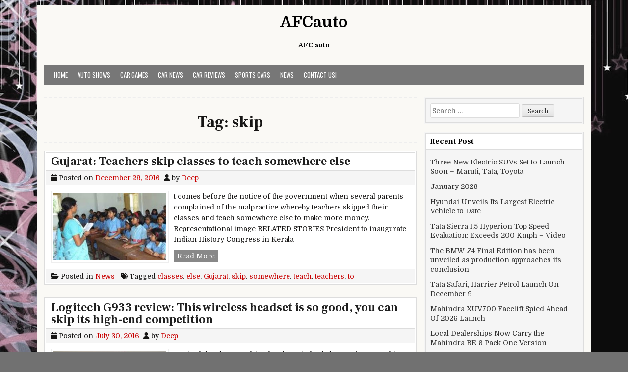

--- FILE ---
content_type: text/html; charset=UTF-8
request_url: https://afcauto.com/tag/skip/
body_size: 10032
content:
<!DOCTYPE html>
<html lang="en-US">
<head>
<meta charset="UTF-8">
<meta name="viewport" content="width=device-width, initial-scale=1">
<link rel="profile" href="https://gmpg.org/xfn/11">
<link rel="pingback" href="https://afcauto.com/xmlrpc.php">
<meta name='robots' content='index, follow, max-image-preview:large, max-snippet:-1, max-video-preview:-1' />
	<style>img:is([sizes="auto" i], [sizes^="auto," i]) { contain-intrinsic-size: 3000px 1500px }</style>
	
	<!-- This site is optimized with the Yoast SEO plugin v25.7 - https://yoast.com/wordpress/plugins/seo/ -->
	<title>skip Archives - AFCauto</title>
	<link rel="canonical" href="https://afcauto.com/tag/skip/" />
	<meta property="og:locale" content="en_US" />
	<meta property="og:type" content="article" />
	<meta property="og:title" content="skip Archives - AFCauto" />
	<meta property="og:url" content="https://afcauto.com/tag/skip/" />
	<meta property="og:site_name" content="AFCauto" />
	<meta name="twitter:card" content="summary_large_image" />
	<script type="application/ld+json" class="yoast-schema-graph">{"@context":"https://schema.org","@graph":[{"@type":"CollectionPage","@id":"https://afcauto.com/tag/skip/","url":"https://afcauto.com/tag/skip/","name":"skip Archives - AFCauto","isPartOf":{"@id":"https://afcauto.com/#website"},"primaryImageOfPage":{"@id":"https://afcauto.com/tag/skip/#primaryimage"},"image":{"@id":"https://afcauto.com/tag/skip/#primaryimage"},"thumbnailUrl":"https://afcauto.com/wp-content/uploads/2016/12/teacher-305_122916024456.jpg","breadcrumb":{"@id":"https://afcauto.com/tag/skip/#breadcrumb"},"inLanguage":"en-US"},{"@type":"ImageObject","inLanguage":"en-US","@id":"https://afcauto.com/tag/skip/#primaryimage","url":"https://afcauto.com/wp-content/uploads/2016/12/teacher-305_122916024456.jpg","contentUrl":"https://afcauto.com/wp-content/uploads/2016/12/teacher-305_122916024456.jpg","width":305,"height":182},{"@type":"BreadcrumbList","@id":"https://afcauto.com/tag/skip/#breadcrumb","itemListElement":[{"@type":"ListItem","position":1,"name":"Home","item":"https://afcauto.com/"},{"@type":"ListItem","position":2,"name":"skip"}]},{"@type":"WebSite","@id":"https://afcauto.com/#website","url":"https://afcauto.com/","name":"AFCauto","description":"AFC auto","potentialAction":[{"@type":"SearchAction","target":{"@type":"EntryPoint","urlTemplate":"https://afcauto.com/?s={search_term_string}"},"query-input":{"@type":"PropertyValueSpecification","valueRequired":true,"valueName":"search_term_string"}}],"inLanguage":"en-US"}]}</script>
	<!-- / Yoast SEO plugin. -->


<link rel='dns-prefetch' href='//fonts.googleapis.com' />
<link rel="alternate" type="application/rss+xml" title="AFCauto &raquo; Feed" href="https://afcauto.com/feed/" />
<link rel="alternate" type="application/rss+xml" title="AFCauto &raquo; Comments Feed" href="https://afcauto.com/comments/feed/" />
<link rel="alternate" type="application/rss+xml" title="AFCauto &raquo; skip Tag Feed" href="https://afcauto.com/tag/skip/feed/" />
<script type="text/javascript">
/* <![CDATA[ */
window._wpemojiSettings = {"baseUrl":"https:\/\/s.w.org\/images\/core\/emoji\/16.0.1\/72x72\/","ext":".png","svgUrl":"https:\/\/s.w.org\/images\/core\/emoji\/16.0.1\/svg\/","svgExt":".svg","source":{"concatemoji":"https:\/\/afcauto.com\/wp-includes\/js\/wp-emoji-release.min.js?ver=6.8.2"}};
/*! This file is auto-generated */
!function(s,n){var o,i,e;function c(e){try{var t={supportTests:e,timestamp:(new Date).valueOf()};sessionStorage.setItem(o,JSON.stringify(t))}catch(e){}}function p(e,t,n){e.clearRect(0,0,e.canvas.width,e.canvas.height),e.fillText(t,0,0);var t=new Uint32Array(e.getImageData(0,0,e.canvas.width,e.canvas.height).data),a=(e.clearRect(0,0,e.canvas.width,e.canvas.height),e.fillText(n,0,0),new Uint32Array(e.getImageData(0,0,e.canvas.width,e.canvas.height).data));return t.every(function(e,t){return e===a[t]})}function u(e,t){e.clearRect(0,0,e.canvas.width,e.canvas.height),e.fillText(t,0,0);for(var n=e.getImageData(16,16,1,1),a=0;a<n.data.length;a++)if(0!==n.data[a])return!1;return!0}function f(e,t,n,a){switch(t){case"flag":return n(e,"\ud83c\udff3\ufe0f\u200d\u26a7\ufe0f","\ud83c\udff3\ufe0f\u200b\u26a7\ufe0f")?!1:!n(e,"\ud83c\udde8\ud83c\uddf6","\ud83c\udde8\u200b\ud83c\uddf6")&&!n(e,"\ud83c\udff4\udb40\udc67\udb40\udc62\udb40\udc65\udb40\udc6e\udb40\udc67\udb40\udc7f","\ud83c\udff4\u200b\udb40\udc67\u200b\udb40\udc62\u200b\udb40\udc65\u200b\udb40\udc6e\u200b\udb40\udc67\u200b\udb40\udc7f");case"emoji":return!a(e,"\ud83e\udedf")}return!1}function g(e,t,n,a){var r="undefined"!=typeof WorkerGlobalScope&&self instanceof WorkerGlobalScope?new OffscreenCanvas(300,150):s.createElement("canvas"),o=r.getContext("2d",{willReadFrequently:!0}),i=(o.textBaseline="top",o.font="600 32px Arial",{});return e.forEach(function(e){i[e]=t(o,e,n,a)}),i}function t(e){var t=s.createElement("script");t.src=e,t.defer=!0,s.head.appendChild(t)}"undefined"!=typeof Promise&&(o="wpEmojiSettingsSupports",i=["flag","emoji"],n.supports={everything:!0,everythingExceptFlag:!0},e=new Promise(function(e){s.addEventListener("DOMContentLoaded",e,{once:!0})}),new Promise(function(t){var n=function(){try{var e=JSON.parse(sessionStorage.getItem(o));if("object"==typeof e&&"number"==typeof e.timestamp&&(new Date).valueOf()<e.timestamp+604800&&"object"==typeof e.supportTests)return e.supportTests}catch(e){}return null}();if(!n){if("undefined"!=typeof Worker&&"undefined"!=typeof OffscreenCanvas&&"undefined"!=typeof URL&&URL.createObjectURL&&"undefined"!=typeof Blob)try{var e="postMessage("+g.toString()+"("+[JSON.stringify(i),f.toString(),p.toString(),u.toString()].join(",")+"));",a=new Blob([e],{type:"text/javascript"}),r=new Worker(URL.createObjectURL(a),{name:"wpTestEmojiSupports"});return void(r.onmessage=function(e){c(n=e.data),r.terminate(),t(n)})}catch(e){}c(n=g(i,f,p,u))}t(n)}).then(function(e){for(var t in e)n.supports[t]=e[t],n.supports.everything=n.supports.everything&&n.supports[t],"flag"!==t&&(n.supports.everythingExceptFlag=n.supports.everythingExceptFlag&&n.supports[t]);n.supports.everythingExceptFlag=n.supports.everythingExceptFlag&&!n.supports.flag,n.DOMReady=!1,n.readyCallback=function(){n.DOMReady=!0}}).then(function(){return e}).then(function(){var e;n.supports.everything||(n.readyCallback(),(e=n.source||{}).concatemoji?t(e.concatemoji):e.wpemoji&&e.twemoji&&(t(e.twemoji),t(e.wpemoji)))}))}((window,document),window._wpemojiSettings);
/* ]]> */
</script>
<style id='wp-emoji-styles-inline-css' type='text/css'>

	img.wp-smiley, img.emoji {
		display: inline !important;
		border: none !important;
		box-shadow: none !important;
		height: 1em !important;
		width: 1em !important;
		margin: 0 0.07em !important;
		vertical-align: -0.1em !important;
		background: none !important;
		padding: 0 !important;
	}
</style>
<link rel='stylesheet' id='wp-block-library-css' href='https://afcauto.com/wp-includes/css/dist/block-library/style.min.css?ver=6.8.2' type='text/css' media='all' />
<style id='wp-block-library-theme-inline-css' type='text/css'>
.wp-block-audio :where(figcaption){color:#555;font-size:13px;text-align:center}.is-dark-theme .wp-block-audio :where(figcaption){color:#ffffffa6}.wp-block-audio{margin:0 0 1em}.wp-block-code{border:1px solid #ccc;border-radius:4px;font-family:Menlo,Consolas,monaco,monospace;padding:.8em 1em}.wp-block-embed :where(figcaption){color:#555;font-size:13px;text-align:center}.is-dark-theme .wp-block-embed :where(figcaption){color:#ffffffa6}.wp-block-embed{margin:0 0 1em}.blocks-gallery-caption{color:#555;font-size:13px;text-align:center}.is-dark-theme .blocks-gallery-caption{color:#ffffffa6}:root :where(.wp-block-image figcaption){color:#555;font-size:13px;text-align:center}.is-dark-theme :root :where(.wp-block-image figcaption){color:#ffffffa6}.wp-block-image{margin:0 0 1em}.wp-block-pullquote{border-bottom:4px solid;border-top:4px solid;color:currentColor;margin-bottom:1.75em}.wp-block-pullquote cite,.wp-block-pullquote footer,.wp-block-pullquote__citation{color:currentColor;font-size:.8125em;font-style:normal;text-transform:uppercase}.wp-block-quote{border-left:.25em solid;margin:0 0 1.75em;padding-left:1em}.wp-block-quote cite,.wp-block-quote footer{color:currentColor;font-size:.8125em;font-style:normal;position:relative}.wp-block-quote:where(.has-text-align-right){border-left:none;border-right:.25em solid;padding-left:0;padding-right:1em}.wp-block-quote:where(.has-text-align-center){border:none;padding-left:0}.wp-block-quote.is-large,.wp-block-quote.is-style-large,.wp-block-quote:where(.is-style-plain){border:none}.wp-block-search .wp-block-search__label{font-weight:700}.wp-block-search__button{border:1px solid #ccc;padding:.375em .625em}:where(.wp-block-group.has-background){padding:1.25em 2.375em}.wp-block-separator.has-css-opacity{opacity:.4}.wp-block-separator{border:none;border-bottom:2px solid;margin-left:auto;margin-right:auto}.wp-block-separator.has-alpha-channel-opacity{opacity:1}.wp-block-separator:not(.is-style-wide):not(.is-style-dots){width:100px}.wp-block-separator.has-background:not(.is-style-dots){border-bottom:none;height:1px}.wp-block-separator.has-background:not(.is-style-wide):not(.is-style-dots){height:2px}.wp-block-table{margin:0 0 1em}.wp-block-table td,.wp-block-table th{word-break:normal}.wp-block-table :where(figcaption){color:#555;font-size:13px;text-align:center}.is-dark-theme .wp-block-table :where(figcaption){color:#ffffffa6}.wp-block-video :where(figcaption){color:#555;font-size:13px;text-align:center}.is-dark-theme .wp-block-video :where(figcaption){color:#ffffffa6}.wp-block-video{margin:0 0 1em}:root :where(.wp-block-template-part.has-background){margin-bottom:0;margin-top:0;padding:1.25em 2.375em}
</style>
<style id='classic-theme-styles-inline-css' type='text/css'>
/*! This file is auto-generated */
.wp-block-button__link{color:#fff;background-color:#32373c;border-radius:9999px;box-shadow:none;text-decoration:none;padding:calc(.667em + 2px) calc(1.333em + 2px);font-size:1.125em}.wp-block-file__button{background:#32373c;color:#fff;text-decoration:none}
</style>
<style id='global-styles-inline-css' type='text/css'>
:root{--wp--preset--aspect-ratio--square: 1;--wp--preset--aspect-ratio--4-3: 4/3;--wp--preset--aspect-ratio--3-4: 3/4;--wp--preset--aspect-ratio--3-2: 3/2;--wp--preset--aspect-ratio--2-3: 2/3;--wp--preset--aspect-ratio--16-9: 16/9;--wp--preset--aspect-ratio--9-16: 9/16;--wp--preset--color--black: #000000;--wp--preset--color--cyan-bluish-gray: #abb8c3;--wp--preset--color--white: #ffffff;--wp--preset--color--pale-pink: #f78da7;--wp--preset--color--vivid-red: #cf2e2e;--wp--preset--color--luminous-vivid-orange: #ff6900;--wp--preset--color--luminous-vivid-amber: #fcb900;--wp--preset--color--light-green-cyan: #7bdcb5;--wp--preset--color--vivid-green-cyan: #00d084;--wp--preset--color--pale-cyan-blue: #8ed1fc;--wp--preset--color--vivid-cyan-blue: #0693e3;--wp--preset--color--vivid-purple: #9b51e0;--wp--preset--gradient--vivid-cyan-blue-to-vivid-purple: linear-gradient(135deg,rgba(6,147,227,1) 0%,rgb(155,81,224) 100%);--wp--preset--gradient--light-green-cyan-to-vivid-green-cyan: linear-gradient(135deg,rgb(122,220,180) 0%,rgb(0,208,130) 100%);--wp--preset--gradient--luminous-vivid-amber-to-luminous-vivid-orange: linear-gradient(135deg,rgba(252,185,0,1) 0%,rgba(255,105,0,1) 100%);--wp--preset--gradient--luminous-vivid-orange-to-vivid-red: linear-gradient(135deg,rgba(255,105,0,1) 0%,rgb(207,46,46) 100%);--wp--preset--gradient--very-light-gray-to-cyan-bluish-gray: linear-gradient(135deg,rgb(238,238,238) 0%,rgb(169,184,195) 100%);--wp--preset--gradient--cool-to-warm-spectrum: linear-gradient(135deg,rgb(74,234,220) 0%,rgb(151,120,209) 20%,rgb(207,42,186) 40%,rgb(238,44,130) 60%,rgb(251,105,98) 80%,rgb(254,248,76) 100%);--wp--preset--gradient--blush-light-purple: linear-gradient(135deg,rgb(255,206,236) 0%,rgb(152,150,240) 100%);--wp--preset--gradient--blush-bordeaux: linear-gradient(135deg,rgb(254,205,165) 0%,rgb(254,45,45) 50%,rgb(107,0,62) 100%);--wp--preset--gradient--luminous-dusk: linear-gradient(135deg,rgb(255,203,112) 0%,rgb(199,81,192) 50%,rgb(65,88,208) 100%);--wp--preset--gradient--pale-ocean: linear-gradient(135deg,rgb(255,245,203) 0%,rgb(182,227,212) 50%,rgb(51,167,181) 100%);--wp--preset--gradient--electric-grass: linear-gradient(135deg,rgb(202,248,128) 0%,rgb(113,206,126) 100%);--wp--preset--gradient--midnight: linear-gradient(135deg,rgb(2,3,129) 0%,rgb(40,116,252) 100%);--wp--preset--font-size--small: 13px;--wp--preset--font-size--medium: 20px;--wp--preset--font-size--large: 36px;--wp--preset--font-size--x-large: 42px;--wp--preset--spacing--20: 0.44rem;--wp--preset--spacing--30: 0.67rem;--wp--preset--spacing--40: 1rem;--wp--preset--spacing--50: 1.5rem;--wp--preset--spacing--60: 2.25rem;--wp--preset--spacing--70: 3.38rem;--wp--preset--spacing--80: 5.06rem;--wp--preset--shadow--natural: 6px 6px 9px rgba(0, 0, 0, 0.2);--wp--preset--shadow--deep: 12px 12px 50px rgba(0, 0, 0, 0.4);--wp--preset--shadow--sharp: 6px 6px 0px rgba(0, 0, 0, 0.2);--wp--preset--shadow--outlined: 6px 6px 0px -3px rgba(255, 255, 255, 1), 6px 6px rgba(0, 0, 0, 1);--wp--preset--shadow--crisp: 6px 6px 0px rgba(0, 0, 0, 1);}:where(.is-layout-flex){gap: 0.5em;}:where(.is-layout-grid){gap: 0.5em;}body .is-layout-flex{display: flex;}.is-layout-flex{flex-wrap: wrap;align-items: center;}.is-layout-flex > :is(*, div){margin: 0;}body .is-layout-grid{display: grid;}.is-layout-grid > :is(*, div){margin: 0;}:where(.wp-block-columns.is-layout-flex){gap: 2em;}:where(.wp-block-columns.is-layout-grid){gap: 2em;}:where(.wp-block-post-template.is-layout-flex){gap: 1.25em;}:where(.wp-block-post-template.is-layout-grid){gap: 1.25em;}.has-black-color{color: var(--wp--preset--color--black) !important;}.has-cyan-bluish-gray-color{color: var(--wp--preset--color--cyan-bluish-gray) !important;}.has-white-color{color: var(--wp--preset--color--white) !important;}.has-pale-pink-color{color: var(--wp--preset--color--pale-pink) !important;}.has-vivid-red-color{color: var(--wp--preset--color--vivid-red) !important;}.has-luminous-vivid-orange-color{color: var(--wp--preset--color--luminous-vivid-orange) !important;}.has-luminous-vivid-amber-color{color: var(--wp--preset--color--luminous-vivid-amber) !important;}.has-light-green-cyan-color{color: var(--wp--preset--color--light-green-cyan) !important;}.has-vivid-green-cyan-color{color: var(--wp--preset--color--vivid-green-cyan) !important;}.has-pale-cyan-blue-color{color: var(--wp--preset--color--pale-cyan-blue) !important;}.has-vivid-cyan-blue-color{color: var(--wp--preset--color--vivid-cyan-blue) !important;}.has-vivid-purple-color{color: var(--wp--preset--color--vivid-purple) !important;}.has-black-background-color{background-color: var(--wp--preset--color--black) !important;}.has-cyan-bluish-gray-background-color{background-color: var(--wp--preset--color--cyan-bluish-gray) !important;}.has-white-background-color{background-color: var(--wp--preset--color--white) !important;}.has-pale-pink-background-color{background-color: var(--wp--preset--color--pale-pink) !important;}.has-vivid-red-background-color{background-color: var(--wp--preset--color--vivid-red) !important;}.has-luminous-vivid-orange-background-color{background-color: var(--wp--preset--color--luminous-vivid-orange) !important;}.has-luminous-vivid-amber-background-color{background-color: var(--wp--preset--color--luminous-vivid-amber) !important;}.has-light-green-cyan-background-color{background-color: var(--wp--preset--color--light-green-cyan) !important;}.has-vivid-green-cyan-background-color{background-color: var(--wp--preset--color--vivid-green-cyan) !important;}.has-pale-cyan-blue-background-color{background-color: var(--wp--preset--color--pale-cyan-blue) !important;}.has-vivid-cyan-blue-background-color{background-color: var(--wp--preset--color--vivid-cyan-blue) !important;}.has-vivid-purple-background-color{background-color: var(--wp--preset--color--vivid-purple) !important;}.has-black-border-color{border-color: var(--wp--preset--color--black) !important;}.has-cyan-bluish-gray-border-color{border-color: var(--wp--preset--color--cyan-bluish-gray) !important;}.has-white-border-color{border-color: var(--wp--preset--color--white) !important;}.has-pale-pink-border-color{border-color: var(--wp--preset--color--pale-pink) !important;}.has-vivid-red-border-color{border-color: var(--wp--preset--color--vivid-red) !important;}.has-luminous-vivid-orange-border-color{border-color: var(--wp--preset--color--luminous-vivid-orange) !important;}.has-luminous-vivid-amber-border-color{border-color: var(--wp--preset--color--luminous-vivid-amber) !important;}.has-light-green-cyan-border-color{border-color: var(--wp--preset--color--light-green-cyan) !important;}.has-vivid-green-cyan-border-color{border-color: var(--wp--preset--color--vivid-green-cyan) !important;}.has-pale-cyan-blue-border-color{border-color: var(--wp--preset--color--pale-cyan-blue) !important;}.has-vivid-cyan-blue-border-color{border-color: var(--wp--preset--color--vivid-cyan-blue) !important;}.has-vivid-purple-border-color{border-color: var(--wp--preset--color--vivid-purple) !important;}.has-vivid-cyan-blue-to-vivid-purple-gradient-background{background: var(--wp--preset--gradient--vivid-cyan-blue-to-vivid-purple) !important;}.has-light-green-cyan-to-vivid-green-cyan-gradient-background{background: var(--wp--preset--gradient--light-green-cyan-to-vivid-green-cyan) !important;}.has-luminous-vivid-amber-to-luminous-vivid-orange-gradient-background{background: var(--wp--preset--gradient--luminous-vivid-amber-to-luminous-vivid-orange) !important;}.has-luminous-vivid-orange-to-vivid-red-gradient-background{background: var(--wp--preset--gradient--luminous-vivid-orange-to-vivid-red) !important;}.has-very-light-gray-to-cyan-bluish-gray-gradient-background{background: var(--wp--preset--gradient--very-light-gray-to-cyan-bluish-gray) !important;}.has-cool-to-warm-spectrum-gradient-background{background: var(--wp--preset--gradient--cool-to-warm-spectrum) !important;}.has-blush-light-purple-gradient-background{background: var(--wp--preset--gradient--blush-light-purple) !important;}.has-blush-bordeaux-gradient-background{background: var(--wp--preset--gradient--blush-bordeaux) !important;}.has-luminous-dusk-gradient-background{background: var(--wp--preset--gradient--luminous-dusk) !important;}.has-pale-ocean-gradient-background{background: var(--wp--preset--gradient--pale-ocean) !important;}.has-electric-grass-gradient-background{background: var(--wp--preset--gradient--electric-grass) !important;}.has-midnight-gradient-background{background: var(--wp--preset--gradient--midnight) !important;}.has-small-font-size{font-size: var(--wp--preset--font-size--small) !important;}.has-medium-font-size{font-size: var(--wp--preset--font-size--medium) !important;}.has-large-font-size{font-size: var(--wp--preset--font-size--large) !important;}.has-x-large-font-size{font-size: var(--wp--preset--font-size--x-large) !important;}
:where(.wp-block-post-template.is-layout-flex){gap: 1.25em;}:where(.wp-block-post-template.is-layout-grid){gap: 1.25em;}
:where(.wp-block-columns.is-layout-flex){gap: 2em;}:where(.wp-block-columns.is-layout-grid){gap: 2em;}
:root :where(.wp-block-pullquote){font-size: 1.5em;line-height: 1.6;}
</style>
<link rel='stylesheet' id='toc-screen-css' href='https://afcauto.com/wp-content/plugins/table-of-contents-plus/screen.min.css?ver=2411.1' type='text/css' media='all' />
<link rel='stylesheet' id='cleanwp-maincss-css' href='https://afcauto.com/wp-content/themes/cleanwp/style.css' type='text/css' media='all' />
<link rel='stylesheet' id='fontawesome-css' href='https://afcauto.com/wp-content/themes/cleanwp/css/all.min.css' type='text/css' media='all' />
<link rel='stylesheet' id='cleanwp-webfont-css' href='https://fonts.googleapis.com/css2?family=Domine:wght@400;700&#038;family=Frank+Ruhl+Libre:wght@400;700&#038;family=Oswald:wght@400;700&#038;display=swap' type='text/css' media='all' />
<script type="text/javascript" src="https://afcauto.com/wp-includes/js/jquery/jquery.min.js?ver=3.7.1" id="jquery-core-js"></script>
<script type="text/javascript" src="https://afcauto.com/wp-includes/js/jquery/jquery-migrate.min.js?ver=3.4.1" id="jquery-migrate-js"></script>
<link rel="https://api.w.org/" href="https://afcauto.com/wp-json/" /><link rel="alternate" title="JSON" type="application/json" href="https://afcauto.com/wp-json/wp/v2/tags/3424" /><link rel="EditURI" type="application/rsd+xml" title="RSD" href="https://afcauto.com/xmlrpc.php?rsd" />
<meta name="generator" content="WordPress 6.8.2" />
<meta name="google-site-verification" content="rk7tNSvr3YuXbvZkHNjNFv2wANPT204PPbmgZ2kBSE0" />
<meta name="msvalidate.01" content="75020F130ADBD6DA5DB2AEEAA6CBD967" />      <style type="text/css">.single-thumb {
    display: none;
}</style>
    <style type="text/css" id="custom-background-css">
body.custom-background { background-image: url("https://afcauto.com/wp-content/uploads/2016/05/background.jpg"); background-position: left top; background-size: auto; background-repeat: no-repeat; background-attachment: fixed; }
</style>
	</head>

<body data-rsssl=1 class="archive tag tag-skip tag-3424 custom-background wp-embed-responsive wp-theme-cleanwp group-blog cleanwp-theme-is-active cleanwp-primary-menu-active" itemscope="itemscope" itemtype="http://schema.org/WebPage">
<div id="wrapper">
<a class="skip-link screen-reader-text" href="#content">Skip to content</a>


<header id="masthead" class="site-header" itemscope="itemscope" itemtype="http://schema.org/WPHeader" role="banner">

<div id="site-top">
<div id="blogname">

    <div class="site-branding site-branding-block site-branding-logo-inactive">
                <p class="site-title"><a href="https://afcauto.com/" rel="home">AFCauto</a></p>
            <p class="site-description">AFC auto</p>
        </div>
</div>

<div class="header-social-icons">
                                                                                                                                                                                                                                                                                </div>
</div>

<nav id="site-navigation" class="main-navigation clearfix" itemscope="itemscope" itemtype="http://schema.org/SiteNavigationElement" role="navigation">
    <button class="menu-toggle" aria-controls="primary-menu" aria-expanded="false">Menu</button>
    <div class="menu-home-container"><ul id="primary-menu" class="menu"><li id="menu-item-1551" class="menu-item menu-item-type-custom menu-item-object-custom menu-item-home menu-item-1551"><a href="https://afcauto.com/">Home</a></li>
<li id="menu-item-1554" class="menu-item menu-item-type-taxonomy menu-item-object-category menu-item-1554"><a href="https://afcauto.com/category/auto-shows/">Auto Shows</a></li>
<li id="menu-item-1555" class="menu-item menu-item-type-taxonomy menu-item-object-category menu-item-1555"><a href="https://afcauto.com/category/car-games/">Car Games</a></li>
<li id="menu-item-1556" class="menu-item menu-item-type-taxonomy menu-item-object-category menu-item-1556"><a href="https://afcauto.com/category/car-news/">Car News</a></li>
<li id="menu-item-1557" class="menu-item menu-item-type-taxonomy menu-item-object-category menu-item-1557"><a href="https://afcauto.com/category/car-reviews/">Car Reviews</a></li>
<li id="menu-item-1559" class="menu-item menu-item-type-taxonomy menu-item-object-category menu-item-1559"><a href="https://afcauto.com/category/sports-cars/">Sports Cars</a></li>
<li id="menu-item-1558" class="menu-item menu-item-type-taxonomy menu-item-object-category menu-item-1558"><a href="https://afcauto.com/category/news/">News</a></li>
<li id="menu-item-1552" class="menu-item menu-item-type-post_type menu-item-object-page menu-item-1552"><a href="https://afcauto.com/contact-us/">Contact Us!</a></li>
</ul></div></nav><!-- #site-navigation -->


</header><!--end masthead-->


<div id="content" class="site-content">
<div id="primary" class="content-area">


<main id="main" class="site-main" itemscope="itemscope" itemtype="http://schema.org/Blog" role="main">

<header class="page-header">
<h1 class="page-title">Tag: <span>skip</span></h1></header>


    
<article id="post-6341" class="postbox post-6341 post type-post status-publish format-standard has-post-thumbnail hentry category-news tag-classes tag-else tag-gujarat tag-skip tag-somewhere tag-teach tag-teachers tag-to wpcat-8-id">

    <header class="entry-header">
        <h2 class="entry-title"><a href="https://afcauto.com/gujarat-teachers-skip-classes-teach-somewhere-else/" rel="bookmark">Gujarat: Teachers skip classes to teach somewhere else</a></h2>                    <div class="entry-meta">
                    <span class="posted-on"><i class="fas fa-calendar" aria-hidden="true"></i> Posted on <a href="https://afcauto.com/gujarat-teachers-skip-classes-teach-somewhere-else/" rel="bookmark"><time class="entry-date published updated" datetime="2016-12-29T17:05:25+00:00">December 29, 2016</time></a>&nbsp;&nbsp;</span><span class="byline"> <i class="fas fa-user" aria-hidden="true"></i> by <span class="author vcard" itemscope="itemscope" itemtype="http://schema.org/Person" itemprop="author"><a class="url fn n" href="https://afcauto.com/author/deep/">Deep</a></span></span>            </div><!-- .entry-meta -->
            </header><!-- .entry-header -->

    <div class="entry-summary clearfix">
                                                <a href="https://afcauto.com/gujarat-teachers-skip-classes-teach-somewhere-else/"><img width="240" height="143" src="https://afcauto.com/wp-content/uploads/2016/12/teacher-305_122916024456.jpg" class="entry-featured-image wp-post-image" alt="" decoding="async" srcset="https://afcauto.com/wp-content/uploads/2016/12/teacher-305_122916024456.jpg 305w, https://afcauto.com/wp-content/uploads/2016/12/teacher-305_122916024456-300x179.jpg 300w" sizes="(max-width: 240px) 100vw, 240px" /></a>
                <p>t comes before the notice of the government when several parents complained of the malpractice whereby teachers skipped their classes and teach somewhere else to make more money. Representational image RELATED STORIES President to inaugurate Indian History Congress in Kerala</p>
<div class="entry-read-more"><a class="read-more-link" href="https://afcauto.com/gujarat-teachers-skip-classes-teach-somewhere-else/">Read More<span class="cleanwp-sr-only">  Gujarat: Teachers skip classes to teach somewhere else</span></a></div>
    </div><!-- .entry-content -->

    <footer class="entry-footer">
        <span class="cat-links"><i class="fas fa-folder-open" aria-hidden="true"></i> Posted in <a href="https://afcauto.com/category/news/" rel="category tag">News</a>&nbsp;&nbsp;&nbsp;</span><span class="tags-links"><i class="fas fa-tags" aria-hidden="true"></i> Tagged <a href="https://afcauto.com/tag/classes/" rel="tag">classes</a>, <a href="https://afcauto.com/tag/else/" rel="tag">else</a>, <a href="https://afcauto.com/tag/gujarat/" rel="tag">Gujarat</a>, <a href="https://afcauto.com/tag/skip/" rel="tag">skip</a>, <a href="https://afcauto.com/tag/somewhere/" rel="tag">somewhere</a>, <a href="https://afcauto.com/tag/teach/" rel="tag">teach</a>, <a href="https://afcauto.com/tag/teachers/" rel="tag">teachers</a>, <a href="https://afcauto.com/tag/to/" rel="tag">to</a>&nbsp;&nbsp;&nbsp;</span>    </footer><!-- .entry-footer -->

</article>

    
<article id="post-2856" class="postbox post-2856 post type-post status-publish format-standard has-post-thumbnail hentry category-news tag-can tag-competition tag-g933 tag-good tag-headset tag-high-end tag-is tag-its tag-logitech tag-review tag-skip tag-so tag-this tag-wireless tag-you wpcat-8-id">

    <header class="entry-header">
        <h2 class="entry-title"><a href="https://afcauto.com/logitech-g933-review-wireless-headset-good-can-skip-high-end-competition/" rel="bookmark">Logitech G933 review: This wireless headset is so good, you can skip its high-end competition</a></h2>                    <div class="entry-meta">
                    <span class="posted-on"><i class="fas fa-calendar" aria-hidden="true"></i> Posted on <a href="https://afcauto.com/logitech-g933-review-wireless-headset-good-can-skip-high-end-competition/" rel="bookmark"><time class="entry-date published updated" datetime="2016-07-30T10:56:12+00:00">July 30, 2016</time></a>&nbsp;&nbsp;</span><span class="byline"> <i class="fas fa-user" aria-hidden="true"></i> by <span class="author vcard" itemscope="itemscope" itemtype="http://schema.org/Person" itemprop="author"><a class="url fn n" href="https://afcauto.com/author/deep/">Deep</a></span></span>            </div><!-- .entry-meta -->
            </header><!-- .entry-header -->

    <div class="entry-summary clearfix">
                                                <a href="https://afcauto.com/logitech-g933-review-wireless-headset-good-can-skip-high-end-competition/"><img width="240" height="135" src="https://afcauto.com/wp-content/uploads/2016/07/20160628_095938-100668880-large.jpg" class="entry-featured-image wp-post-image" alt="" decoding="async" srcset="https://afcauto.com/wp-content/uploads/2016/07/20160628_095938-100668880-large.jpg 580w, https://afcauto.com/wp-content/uploads/2016/07/20160628_095938-100668880-large-300x169.jpg 300w" sizes="(max-width: 240px) 100vw, 240px" /></a>
                <p>Logitech has been pushing hard to win back the gaming crowd in recent years—and I’ll be damned if the G933 isn’t one of their best shows yet. How good? Well, I’d probably save a $100 (or more) and take this</p>
<div class="entry-read-more"><a class="read-more-link" href="https://afcauto.com/logitech-g933-review-wireless-headset-good-can-skip-high-end-competition/">Read More<span class="cleanwp-sr-only">  Logitech G933 review: This wireless headset is so good, you can skip its high-end competition</span></a></div>
    </div><!-- .entry-content -->

    <footer class="entry-footer">
        <span class="cat-links"><i class="fas fa-folder-open" aria-hidden="true"></i> Posted in <a href="https://afcauto.com/category/news/" rel="category tag">News</a>&nbsp;&nbsp;&nbsp;</span><span class="tags-links"><i class="fas fa-tags" aria-hidden="true"></i> Tagged <a href="https://afcauto.com/tag/can/" rel="tag">can</a>, <a href="https://afcauto.com/tag/competition/" rel="tag">competition</a>, <a href="https://afcauto.com/tag/g933/" rel="tag">G933</a>, <a href="https://afcauto.com/tag/good/" rel="tag">good</a>, <a href="https://afcauto.com/tag/headset/" rel="tag">headset</a>, <a href="https://afcauto.com/tag/high-end/" rel="tag">high-end</a>, <a href="https://afcauto.com/tag/is/" rel="tag">Is</a>, <a href="https://afcauto.com/tag/its/" rel="tag">its</a>, <a href="https://afcauto.com/tag/logitech/" rel="tag">Logitech</a>, <a href="https://afcauto.com/tag/review/" rel="tag">review:</a>, <a href="https://afcauto.com/tag/skip/" rel="tag">skip</a>, <a href="https://afcauto.com/tag/so/" rel="tag">so</a>, <a href="https://afcauto.com/tag/this/" rel="tag">this</a>, <a href="https://afcauto.com/tag/wireless/" rel="tag">wireless</a>, <a href="https://afcauto.com/tag/you/" rel="tag">You</a>&nbsp;&nbsp;&nbsp;</span>    </footer><!-- .entry-footer -->

</article>

<div class="clear"></div>


</main><!-- #main -->


</div><!-- #primary -->

<div id="secondary" class="widget-area" itemscope="itemscope" itemtype="http://schema.org/WPSideBar" role="complementary">


<div id="search-2" class="side-widget widget widget_search"><form role="search" method="get" class="search-form" action="https://afcauto.com/">
				<label>
					<span class="screen-reader-text">Search for:</span>
					<input type="search" class="search-field" placeholder="Search &hellip;" value="" name="s" />
				</label>
				<input type="submit" class="search-submit" value="Search" />
			</form></div>
		<div id="recent-posts-2" class="side-widget widget widget_recent_entries">
		<h3 class="widget-title">Recent Post</h3><nav aria-label="Recent Post">
		<ul>
											<li>
					<a href="https://afcauto.com/three-new-electric-suvs-set-to-launch-soon-maruti-tata-toyota/">Three New Electric SUVs Set to Launch Soon – Maruti, Tata, Toyota</a>
									</li>
											<li>
					<a href="https://afcauto.com/january-2026/">January 2026</a>
									</li>
											<li>
					<a href="https://afcauto.com/hyundai-unveils-its-largest-electric-vehicle-to-date/">Hyundai Unveils Its Largest Electric Vehicle to Date</a>
									</li>
											<li>
					<a href="https://afcauto.com/tata-sierra-1-5-hyperion-top-speed-evaluation-exceeds-200-kmph-video/">Tata Sierra 1.5 Hyperion Top Speed Evaluation: Exceeds 200 Kmph &#8211; Video</a>
									</li>
											<li>
					<a href="https://afcauto.com/the-bmw-z4-final-edition-has-been-unveiled-as-production-approaches-its-conclusion/">The BMW Z4 Final Edition has been unveiled as production approaches its conclusion</a>
									</li>
											<li>
					<a href="https://afcauto.com/tata-safari-harrier-petrol-launch-on-december-9/">Tata Safari, Harrier Petrol Launch On December 9</a>
									</li>
											<li>
					<a href="https://afcauto.com/mahindra-xuv700-facelift-spied-ahead-of-2026-launch/">Mahindra XUV700 Facelift Spied Ahead Of 2026 Launch</a>
									</li>
											<li>
					<a href="https://afcauto.com/local-dealerships-now-carry-the-mahindra-be-6-pack-one-version/">Local Dealerships Now Carry the Mahindra BE 6 Pack One Version</a>
									</li>
											<li>
					<a href="https://afcauto.com/do-we-need-a-traditional-operating-system/">Do We Need a Traditional Operating System?</a>
									</li>
											<li>
					<a href="https://afcauto.com/trends-and-use-cases-for-digital-business-simulation-games-in-the-classroom/">Trends and Use Cases for Digital Business Simulation Games in the Classroom</a>
									</li>
											<li>
					<a href="https://afcauto.com/the-problem-deciding-between-petrol-powered-and-used-electric-vehicles/">The Problem: Deciding Between Petrol-Powered and Used Electric Vehicles</a>
									</li>
											<li>
					<a href="https://afcauto.com/volvo-ex30-real-world-range-tested/">Volvo EX30 Real-world Range Tested</a>
									</li>
											<li>
					<a href="https://afcauto.com/matter-opens-new-boston-office-designed-for-collaboration-and-creativity/">Matter Opens New Boston Office Designed for Collaboration and Creativity</a>
									</li>
											<li>
					<a href="https://afcauto.com/toyota-highlander-vs-grand-highlander-which-toyota-suv-is-right-for-you/">Toyota Highlander vs Grand Highlander: Which Toyota SUV is Right for You?</a>
									</li>
											<li>
					<a href="https://afcauto.com/best-new-cars-for-2025-2026-whats-already-here-and-whats-coming-soon/">Best New Cars for 2025–2026: What’s Already Here and What’s Coming Soon</a>
									</li>
					</ul>

		</nav></div>
		<div id="recent-posts-3" class="side-widget widget widget_recent_entries">
		<h3 class="widget-title">Popular Post</h3><nav aria-label="Popular Post">
		<ul>
											<li>
					<a href="https://afcauto.com/three-new-electric-suvs-set-to-launch-soon-maruti-tata-toyota/">Three New Electric SUVs Set to Launch Soon – Maruti, Tata, Toyota</a>
									</li>
											<li>
					<a href="https://afcauto.com/january-2026/">January 2026</a>
									</li>
											<li>
					<a href="https://afcauto.com/hyundai-unveils-its-largest-electric-vehicle-to-date/">Hyundai Unveils Its Largest Electric Vehicle to Date</a>
									</li>
											<li>
					<a href="https://afcauto.com/tata-sierra-1-5-hyperion-top-speed-evaluation-exceeds-200-kmph-video/">Tata Sierra 1.5 Hyperion Top Speed Evaluation: Exceeds 200 Kmph &#8211; Video</a>
									</li>
											<li>
					<a href="https://afcauto.com/the-bmw-z4-final-edition-has-been-unveiled-as-production-approaches-its-conclusion/">The BMW Z4 Final Edition has been unveiled as production approaches its conclusion</a>
									</li>
											<li>
					<a href="https://afcauto.com/tata-safari-harrier-petrol-launch-on-december-9/">Tata Safari, Harrier Petrol Launch On December 9</a>
									</li>
											<li>
					<a href="https://afcauto.com/mahindra-xuv700-facelift-spied-ahead-of-2026-launch/">Mahindra XUV700 Facelift Spied Ahead Of 2026 Launch</a>
									</li>
											<li>
					<a href="https://afcauto.com/local-dealerships-now-carry-the-mahindra-be-6-pack-one-version/">Local Dealerships Now Carry the Mahindra BE 6 Pack One Version</a>
									</li>
											<li>
					<a href="https://afcauto.com/do-we-need-a-traditional-operating-system/">Do We Need a Traditional Operating System?</a>
									</li>
											<li>
					<a href="https://afcauto.com/trends-and-use-cases-for-digital-business-simulation-games-in-the-classroom/">Trends and Use Cases for Digital Business Simulation Games in the Classroom</a>
									</li>
											<li>
					<a href="https://afcauto.com/the-problem-deciding-between-petrol-powered-and-used-electric-vehicles/">The Problem: Deciding Between Petrol-Powered and Used Electric Vehicles</a>
									</li>
											<li>
					<a href="https://afcauto.com/volvo-ex30-real-world-range-tested/">Volvo EX30 Real-world Range Tested</a>
									</li>
											<li>
					<a href="https://afcauto.com/matter-opens-new-boston-office-designed-for-collaboration-and-creativity/">Matter Opens New Boston Office Designed for Collaboration and Creativity</a>
									</li>
											<li>
					<a href="https://afcauto.com/toyota-highlander-vs-grand-highlander-which-toyota-suv-is-right-for-you/">Toyota Highlander vs Grand Highlander: Which Toyota SUV is Right for You?</a>
									</li>
											<li>
					<a href="https://afcauto.com/best-new-cars-for-2025-2026-whats-already-here-and-whats-coming-soon/">Best New Cars for 2025–2026: What’s Already Here and What’s Coming Soon</a>
									</li>
					</ul>

		</nav></div>
		<div id="recent-posts-4" class="side-widget widget widget_recent_entries">
		<h3 class="widget-title">Most Viewed Post</h3><nav aria-label="Most Viewed Post">
		<ul>
											<li>
					<a href="https://afcauto.com/three-new-electric-suvs-set-to-launch-soon-maruti-tata-toyota/">Three New Electric SUVs Set to Launch Soon – Maruti, Tata, Toyota</a>
									</li>
											<li>
					<a href="https://afcauto.com/january-2026/">January 2026</a>
									</li>
											<li>
					<a href="https://afcauto.com/hyundai-unveils-its-largest-electric-vehicle-to-date/">Hyundai Unveils Its Largest Electric Vehicle to Date</a>
									</li>
											<li>
					<a href="https://afcauto.com/tata-sierra-1-5-hyperion-top-speed-evaluation-exceeds-200-kmph-video/">Tata Sierra 1.5 Hyperion Top Speed Evaluation: Exceeds 200 Kmph &#8211; Video</a>
									</li>
											<li>
					<a href="https://afcauto.com/the-bmw-z4-final-edition-has-been-unveiled-as-production-approaches-its-conclusion/">The BMW Z4 Final Edition has been unveiled as production approaches its conclusion</a>
									</li>
											<li>
					<a href="https://afcauto.com/tata-safari-harrier-petrol-launch-on-december-9/">Tata Safari, Harrier Petrol Launch On December 9</a>
									</li>
											<li>
					<a href="https://afcauto.com/mahindra-xuv700-facelift-spied-ahead-of-2026-launch/">Mahindra XUV700 Facelift Spied Ahead Of 2026 Launch</a>
									</li>
											<li>
					<a href="https://afcauto.com/local-dealerships-now-carry-the-mahindra-be-6-pack-one-version/">Local Dealerships Now Carry the Mahindra BE 6 Pack One Version</a>
									</li>
											<li>
					<a href="https://afcauto.com/do-we-need-a-traditional-operating-system/">Do We Need a Traditional Operating System?</a>
									</li>
											<li>
					<a href="https://afcauto.com/trends-and-use-cases-for-digital-business-simulation-games-in-the-classroom/">Trends and Use Cases for Digital Business Simulation Games in the Classroom</a>
									</li>
											<li>
					<a href="https://afcauto.com/the-problem-deciding-between-petrol-powered-and-used-electric-vehicles/">The Problem: Deciding Between Petrol-Powered and Used Electric Vehicles</a>
									</li>
					</ul>

		</nav></div><div id="calendar-2" class="side-widget widget widget_calendar"><h3 class="widget-title">Calendar</h3><div id="calendar_wrap" class="calendar_wrap"><table id="wp-calendar" class="wp-calendar-table">
	<caption>January 2026</caption>
	<thead>
	<tr>
		<th scope="col" aria-label="Monday">M</th>
		<th scope="col" aria-label="Tuesday">T</th>
		<th scope="col" aria-label="Wednesday">W</th>
		<th scope="col" aria-label="Thursday">T</th>
		<th scope="col" aria-label="Friday">F</th>
		<th scope="col" aria-label="Saturday">S</th>
		<th scope="col" aria-label="Sunday">S</th>
	</tr>
	</thead>
	<tbody>
	<tr>
		<td colspan="3" class="pad">&nbsp;</td><td>1</td><td>2</td><td>3</td><td>4</td>
	</tr>
	<tr>
		<td>5</td><td>6</td><td>7</td><td><a href="https://afcauto.com/2026/01/08/" aria-label="Posts published on January 8, 2026">8</a></td><td>9</td><td>10</td><td>11</td>
	</tr>
	<tr>
		<td><a href="https://afcauto.com/2026/01/12/" aria-label="Posts published on January 12, 2026">12</a></td><td id="today">13</td><td>14</td><td>15</td><td>16</td><td>17</td><td>18</td>
	</tr>
	<tr>
		<td>19</td><td>20</td><td>21</td><td>22</td><td>23</td><td>24</td><td>25</td>
	</tr>
	<tr>
		<td>26</td><td>27</td><td>28</td><td>29</td><td>30</td><td>31</td>
		<td class="pad" colspan="1">&nbsp;</td>
	</tr>
	</tbody>
	</table><nav aria-label="Previous and next months" class="wp-calendar-nav">
		<span class="wp-calendar-nav-prev"><a href="https://afcauto.com/2025/12/">&laquo; Dec</a></span>
		<span class="pad">&nbsp;</span>
		<span class="wp-calendar-nav-next">&nbsp;</span>
	</nav></div></div>

</div>
<div class="clear"></div>
</div>
</div>


<footer id="colophon" class="site-footer" itemscope="itemscope" itemtype="http://schema.org/WPFooter" role="contentinfo">
<div class="site-info">
  Copyright &copy; 2026 AFCauto | <a href="https://themesdna.com/">Design by ThemesDNA.com</a>
</div>
<div class='clear'></div>
</footer><!-- #colophon -->

<script type="speculationrules">
{"prefetch":[{"source":"document","where":{"and":[{"href_matches":"\/*"},{"not":{"href_matches":["\/wp-*.php","\/wp-admin\/*","\/wp-content\/uploads\/*","\/wp-content\/*","\/wp-content\/plugins\/*","\/wp-content\/themes\/cleanwp\/*","\/*\\?(.+)"]}},{"not":{"selector_matches":"a[rel~=\"nofollow\"]"}},{"not":{"selector_matches":".no-prefetch, .no-prefetch a"}}]},"eagerness":"conservative"}]}
</script>
<script type="text/javascript" id="toc-front-js-extra">
/* <![CDATA[ */
var tocplus = {"visibility_show":"show","visibility_hide":"hide","width":"Auto"};
/* ]]> */
</script>
<script type="text/javascript" src="https://afcauto.com/wp-content/plugins/table-of-contents-plus/front.min.js?ver=2411.1" id="toc-front-js"></script>
<script type="text/javascript" src="https://afcauto.com/wp-content/themes/cleanwp/js/navigation.js" id="cleanwp-navigation-js-js"></script>
<script type="text/javascript" src="https://afcauto.com/wp-content/themes/cleanwp/js/skip-link-focus-fix.js" id="cleanwp-skip-link-focus-fix-js"></script>
<script type="text/javascript" id="cleanwp-customjs-js-extra">
/* <![CDATA[ */
var cleanwp_ajax_object = {"ajaxurl":"https:\/\/afcauto.com\/wp-admin\/admin-ajax.php","primary_menu_active":"1"};
/* ]]> */
</script>
<script type="text/javascript" src="https://afcauto.com/wp-content/themes/cleanwp/js/custom.js" id="cleanwp-customjs-js"></script>
<script defer src="https://static.cloudflareinsights.com/beacon.min.js/vcd15cbe7772f49c399c6a5babf22c1241717689176015" integrity="sha512-ZpsOmlRQV6y907TI0dKBHq9Md29nnaEIPlkf84rnaERnq6zvWvPUqr2ft8M1aS28oN72PdrCzSjY4U6VaAw1EQ==" data-cf-beacon='{"version":"2024.11.0","token":"59c732bb41c04b819e15c8a0d12b8d00","r":1,"server_timing":{"name":{"cfCacheStatus":true,"cfEdge":true,"cfExtPri":true,"cfL4":true,"cfOrigin":true,"cfSpeedBrain":true},"location_startswith":null}}' crossorigin="anonymous"></script>
</body>
</html>